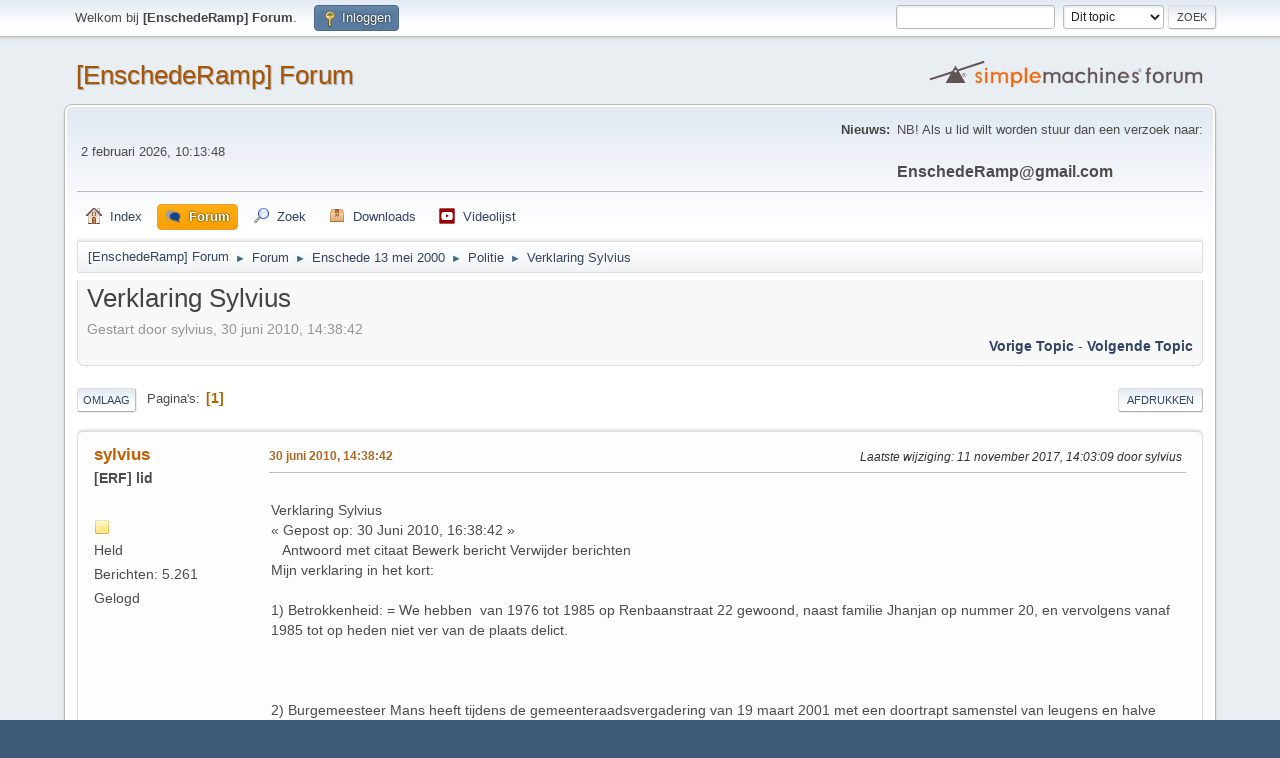

--- FILE ---
content_type: text/html; charset=UTF-8
request_url: https://www.enschederamp.nl/forum/index.php?topic=239.msg9373
body_size: 12778
content:
<!DOCTYPE html>
<html lang="nl-NL">
<head>
	<meta charset="UTF-8">
	<link rel="stylesheet" href="https://www.enschederamp.nl/forum/Themes/default/css/minified_2327aa44f2998de653b6501791ad80b7.css?smf216_1759676643">
	<style>
	img.avatar { max-width: 65px !important; max-height: 65px !important; }
	
	</style>
	<script>
		var smf_theme_url = "https://www.enschederamp.nl/forum/Themes/default";
		var smf_default_theme_url = "https://www.enschederamp.nl/forum/Themes/default";
		var smf_images_url = "https://www.enschederamp.nl/forum/Themes/default/images";
		var smf_smileys_url = "http://www.enschederamp.nl/forum/Smileys";
		var smf_smiley_sets = "";
		var smf_smiley_sets_default = "";
		var smf_avatars_url = "http://www.enschederamp.nl/forum/avatars";
		var smf_scripturl = "https://www.enschederamp.nl/forum/index.php?PHPSESSID=rq30olsf88eer7nah05mgki2n2&amp;";
		var smf_iso_case_folding = false;
		var smf_charset = "UTF-8";
		var smf_session_id = "b79c07aaa27834c2c5d1708a3a911c3c";
		var smf_session_var = "f7ec6252a";
		var smf_member_id = 0;
		var ajax_notification_text = 'Laden...';
		var help_popup_heading_text = 'Hulp nodig? Laat me het uitleggen:';
		var banned_text = 'Sorry gast, je bent verbannen van gebruik van dit forum!';
		var smf_txt_expand = 'Uitklappen';
		var smf_txt_shrink = 'Inklappen';
		var smf_collapseAlt = 'Verberg';
		var smf_expandAlt = 'Toon';
		var smf_quote_expand = false;
		var allow_xhjr_credentials = false;
	</script>
	<script src="https://ajax.googleapis.com/ajax/libs/jquery/3.6.3/jquery.min.js"></script>
	<script src="https://ajax.googleapis.com/ajax/libs/jquery/3.3.1/jquery.min.js"></script>
	<script src="https://www.enschederamp.nl/forum/Themes/default/scripts/jquery.sceditor.bbcode.min.js?smf216_1759676643"></script>
	<script src="https://www.enschederamp.nl/forum/Themes/default/scripts/minified_21a727a418cef85db5ae58dc55125dc0.js?smf216_1759676643"></script>
	<script src="https://www.enschederamp.nl/forum/Themes/default/scripts/minified_97a9e4e0b8c2a8530dbf3b7b7f9260e7.js?smf216_1759676643" defer></script>
	<script>
		var smf_smileys_url = 'http://www.enschederamp.nl/forum/Smileys/';
		var bbc_quote_from = 'Citaat van';
		var bbc_quote = 'Citeer';
		var bbc_search_on = 'op';
	var smf_you_sure ='Weet je zeker dat je dit wilt doen?';
	</script>
	<title>Verklaring Sylvius</title>
	<meta name="viewport" content="width=device-width, initial-scale=1">
	<meta property="og:site_name" content="[EnschedeRamp] Forum">
	<meta property="og:title" content="Verklaring Sylvius">
	<meta property="og:url" content="https://www.enschederamp.nl/forum/index.php?PHPSESSID=rq30olsf88eer7nah05mgki2n2&amp;topic=239.0">
	<meta property="og:description" content="Verklaring Sylvius">
	<meta name="description" content="Verklaring Sylvius">
	<meta name="theme-color" content="#557EA0">
	<meta name="robots" content="noindex">
	<link rel="canonical" href="https://www.enschederamp.nl/forum/index.php?topic=239.0">
	<link rel="help" href="https://www.enschederamp.nl/forum/index.php?PHPSESSID=rq30olsf88eer7nah05mgki2n2&amp;action=help">
	<link rel="contents" href="https://www.enschederamp.nl/forum/index.php?PHPSESSID=rq30olsf88eer7nah05mgki2n2&amp;">
	<link rel="search" href="https://www.enschederamp.nl/forum/index.php?PHPSESSID=rq30olsf88eer7nah05mgki2n2&amp;action=search">
	<link rel="alternate" type="application/rss+xml" title="[EnschedeRamp] Forum - RSS" href="https://www.enschederamp.nl/forum/index.php?PHPSESSID=rq30olsf88eer7nah05mgki2n2&amp;action=.xml;type=rss2;board=54">
	<link rel="alternate" type="application/atom+xml" title="[EnschedeRamp] Forum - Atoom" href="https://www.enschederamp.nl/forum/index.php?PHPSESSID=rq30olsf88eer7nah05mgki2n2&amp;action=.xml;type=atom;board=54">
	<link rel="index" href="https://www.enschederamp.nl/forum/index.php?PHPSESSID=rq30olsf88eer7nah05mgki2n2&amp;board=54.0"><meta name="viewport" content="width=device-width, initial-scale=1.0"/><link rel="stylesheet" type="text/css" href="https://www.enschederamp.nl/forum/Themes/default/css/tp-colors.css?v301" /><link rel="stylesheet" type="text/css" href="https://www.enschederamp.nl/forum/Themes/default/css/tp-style.css?v301" /><link rel="stylesheet" type="text/css" href="https://www.enschederamp.nl/forum/Themes/default/css/tp-custom.css?v301" />
			<style type="text/css">
				#tpleftbarHeader,
				#tprightbarHeader,
				#tptopbarHeader,
				#tpcenterbarHeader,
				#tpfrontbarHeader,
				#tplowerbarHeader,
				#tpbottombarHeader {
					padding-bottom: 4px;
				}

				#tpleftbarHeader {
					margin-right: 4px;
				}

				#tprightbarHeader {
					margin-left: 4px;
				}

			</style>
        <script type="text/javascript"><!-- // --><![CDATA[
            var tp_images_url = "https://www.enschederamp.nl/forum/Themes/default/images/tinyportal";
            var tp_session_id = "b79c07aaa27834c2c5d1708a3a911c3c";
            var tp_session_var = "f7ec6252a";
            var tp_shout_key_press = false;
            var current_header_smiley = false;var current_header_bbc = false;
        // ]]></script>
        <script type="text/javascript" src="https://www.enschederamp.nl/forum/Themes/default/scripts/tinyportal/TPShout.js?v301"></script><link rel="stylesheet" type="text/css" href="https://www.enschederamp.nl/forum/Themes/default/css/tp-shout.css?v301" />
	  <script type="text/javascript"><!-- // --><![CDATA[
		
		var tpPanels = new Array();
		function togglepanel( targetID )
		{
			var pstate = 0;
			var panel = targetID;
			var img = "toggle_" + targetID;
			var ap = 0;

			if ( document.getElementById && (0 !== panel.length) ) {
				target = document.getElementById( panel );
                if ( target !== null ) {
                    if ( target.style.display == "none" ) {
                        target.style.display = "";
                        pstate = 1;
                        removeFromArray(targetID, tpPanels);
                        document.cookie="tp_panels=" + tpPanels.join(",") + "; expires=Wednesday, 01-Aug-2040 08:00:00 GMT";
                        var image = document.getElementById(img);
                        if(image !== null) {
                            image.src = 'https://www.enschederamp.nl/forum/Themes/default/images/tinyportal/TPupshrink.png';
                        }
                    }
                    else {
                        target.style.display = "none";
                        pstate = 0;
                        tpPanels.push(targetID);
                        document.cookie="tp_panels=" + tpPanels.join(",") + "; expires=Wednesday, 01-Aug-2040 08:00:00 GMT";
                        var image = document.getElementById(img);
                        if(image !== null) {
                            image.src = 'https://www.enschederamp.nl/forum/Themes/default/images/tinyportal/TPupshrink2.png';
                        }
                    }
                }
			}
		}
		function removeFromArray(value, array){
			for(var x=0;x<array.length;x++){
				if(array[x]==value){
					array.splice(x, 1);
				}
			}
			return array;
		}
		function inArray(value, array){
			for(var x=0;x<array.length;x++){
				if(array[x]==value){
					return 1;
				}
			}
			return 0;
		}
	// ]]></script>
</head>
<body id="chrome" class="action_forum board_54">
<div id="footerfix">
	<div id="top_section">
		<div class="inner_wrap">
			<ul class="floatleft" id="top_info">
				<li class="welcome">
					Welkom bij <strong>[EnschedeRamp] Forum</strong>.
				</li>
				<li class="button_login">
					<a href="https://www.enschederamp.nl/forum/index.php?PHPSESSID=rq30olsf88eer7nah05mgki2n2&amp;action=login" class="open" onclick="return reqOverlayDiv(this.href, 'Inloggen', 'login');">
						<span class="main_icons login"></span>
						<span class="textmenu">Inloggen</span>
					</a>
				</li>
			</ul>
			<form id="search_form" class="floatright" action="https://www.enschederamp.nl/forum/index.php?PHPSESSID=rq30olsf88eer7nah05mgki2n2&amp;action=search2" method="post" accept-charset="UTF-8">
				<input type="search" name="search" value="">&nbsp;
				<select name="search_selection">
					<option value="all">Gehele forum </option>
					<option value="topic" selected>Dit topic</option>
					<option value="board">Dit board</option>
				</select>
				<input type="hidden" name="sd_topic" value="239">
				<input type="submit" name="search2" value="Zoek" class="button">
				<input type="hidden" name="advanced" value="0">
			</form>
		</div><!-- .inner_wrap -->
	</div><!-- #top_section -->
	<div id="header">
		<h1 class="forumtitle">
			<a id="top" href="https://www.enschederamp.nl/forum/index.php?PHPSESSID=rq30olsf88eer7nah05mgki2n2&amp;">[EnschedeRamp] Forum</a>
		</h1>
		<img id="smflogo" src="https://www.enschederamp.nl/forum/Themes/default/images/smflogo.svg" alt="Simple Machines Forum" title="Simple Machines Forum">
	</div>
	<div id="wrapper">
		<div id="upper_section">
			<div id="inner_section">
				<div id="inner_wrap" class="hide_720">
					<div class="user">
						<time datetime="2026-02-02T10:13:48Z"> 2 februari 2026, 10:13:48</time>
					</div>
					<div class="news">
						<h2>Nieuws: </h2>
						<p>NB! Als u lid wilt worden stuur dan een verzoek naar:<br /><br /><b><big>EnschedeRamp@gmail.com</big></b></p>
					</div>
				</div>
				<a class="mobile_user_menu">
					<span class="menu_icon"></span>
					<span class="text_menu">Hoofdmenu</span>
				</a>
				<div id="main_menu">
					<div id="mobile_user_menu" class="popup_container">
						<div class="popup_window description">
							<div class="popup_heading">Hoofdmenu
								<a href="javascript:void(0);" class="main_icons hide_popup"></a>
							</div>
							
					<ul class="dropmenu menu_nav">
						<li class="button_home">
							<a href="https://www.enschederamp.nl/forum/index.php?PHPSESSID=rq30olsf88eer7nah05mgki2n2&amp;">
								<span class="main_icons home"></span><span class="textmenu">Index</span>
							</a>
						</li>
						<li class="button_forum">
							<a class="active" href="https://www.enschederamp.nl/forum/index.php?PHPSESSID=rq30olsf88eer7nah05mgki2n2&amp;action=forum">
								<span class="main_icons menu_tpforum"></span><span class="textmenu">Forum</span>
							</a>
						</li>
						<li class="button_search">
							<a href="https://www.enschederamp.nl/forum/index.php?PHPSESSID=rq30olsf88eer7nah05mgki2n2&amp;action=search">
								<span class="main_icons search"></span><span class="textmenu">Zoek</span>
							</a>
						</li>
						<li class="button_tpbutton2">
							<a href="?action=tportal;sa=download;dl" target="">
								<img src="https://www.enschederamp.nl/forum/Themes/default/images/tinyportal/menu_tpdownload.png" alt=""><span class="textmenu">Downloads</span>
							</a>
						</li>
						<li class="button_tpbutton1">
							<a href="?page=videolijst" target="">
								<img src="https://www.enschederamp.nl/forum/Themes/default/images/tinyportal/button-youtube-logo.png" alt=""><span class="textmenu">Videolijst</span>
							</a>
						</li>
					</ul><!-- .menu_nav -->
						</div>
					</div>
				</div>
				<div class="navigate_section">
					<ul>
						<li>
							<a href="https://www.enschederamp.nl/forum/index.php?PHPSESSID=rq30olsf88eer7nah05mgki2n2&amp;"><span>[EnschedeRamp] Forum</span></a>
						</li>
						<li>
							<span class="dividers"> &#9658; </span>
							<a href="https://www.enschederamp.nl/forum/index.php?PHPSESSID=rq30olsf88eer7nah05mgki2n2&amp;action=forum"><span>Forum</span></a>
						</li>
						<li>
							<span class="dividers"> &#9658; </span>
							<a href="https://www.enschederamp.nl/forum/index.php?PHPSESSID=rq30olsf88eer7nah05mgki2n2&amp;action=forum#c7"><span>Enschede 13 mei 2000</span></a>
						</li>
						<li>
							<span class="dividers"> &#9658; </span>
							<a href="https://www.enschederamp.nl/forum/index.php?PHPSESSID=rq30olsf88eer7nah05mgki2n2&amp;board=54.0"><span>Politie</span></a>
						</li>
						<li class="last">
							<span class="dividers"> &#9658; </span>
							<a href="https://www.enschederamp.nl/forum/index.php?PHPSESSID=rq30olsf88eer7nah05mgki2n2&amp;topic=239.0"><span>Verklaring Sylvius</span></a>
						</li>
					</ul>
				</div><!-- .navigate_section -->
			</div><!-- #inner_section -->
		</div><!-- #upper_section -->
		<div id="content_section">
			<div id="main_content_section">
	<div class="nosides">
		<div id="mainContainer">
			<div id="tpcenterContainer">
				<div id="tpcontentHeader">
                </div><!-- #tpcontentHeader -->
		<div id="display_head" class="information">
			<h2 class="display_title">
				<span id="top_subject">Verklaring Sylvius</span>
			</h2>
			<p>Gestart door sylvius, 30 juni 2010, 14:38:42</p>
			<span class="nextlinks floatright"><a href="https://www.enschederamp.nl/forum/index.php?PHPSESSID=rq30olsf88eer7nah05mgki2n2&amp;topic=239.0;prev_next=prev#new">Vorige topic</a> - <a href="https://www.enschederamp.nl/forum/index.php?PHPSESSID=rq30olsf88eer7nah05mgki2n2&amp;topic=239.0;prev_next=next#new">Volgende topic</a></span>
		</div><!-- #display_head -->
		
		<div class="pagesection top">
			
		<div class="buttonlist floatright">
			
				<a class="button button_strip_print" href="https://www.enschederamp.nl/forum/index.php?PHPSESSID=rq30olsf88eer7nah05mgki2n2&amp;action=printpage;topic=239.0"  rel="nofollow">Afdrukken</a>
		</div>
			 
			<div class="pagelinks floatleft">
				<a href="#bot" class="button">Omlaag</a>
				<span class="pages">Pagina's</span><span class="current_page">1</span> 
			</div>
		<div class="mobile_buttons floatright">
			<a class="button mobile_act">Gebruikersacties</a>
			
		</div>
		</div>
		<div id="forumposts">
			<form action="https://www.enschederamp.nl/forum/index.php?PHPSESSID=rq30olsf88eer7nah05mgki2n2&amp;action=quickmod2;topic=239.0" method="post" accept-charset="UTF-8" name="quickModForm" id="quickModForm" onsubmit="return oQuickModify.bInEditMode ? oQuickModify.modifySave('b79c07aaa27834c2c5d1708a3a911c3c', 'f7ec6252a') : false">
				<div class="windowbg" id="msg1604">
					
					<div class="post_wrapper">
						<div class="poster">
							<h4>
								<a href="https://www.enschederamp.nl/forum/index.php?PHPSESSID=rq30olsf88eer7nah05mgki2n2&amp;action=profile;u=71" title="Bekijk het profiel van sylvius">sylvius</a>
							</h4>
							<ul class="user_info">
								<li class="membergroup">[ERF] lid</li>
								<li class="avatar">
									<a href="https://www.enschederamp.nl/forum/index.php?PHPSESSID=rq30olsf88eer7nah05mgki2n2&amp;action=profile;u=71"><img class="avatar" src="http://www.enschederamp.nl/forum/avatars/default.png" alt=""></a>
								</li>
								<li class="icons"><img src="https://www.enschederamp.nl/forum/Themes/default/images/membericons/icon.png" alt="*"></li>
								<li class="postgroup">Held</li>
								<li class="postcount">Berichten: 5.261</li>
								<li class="profile">
									<ol class="profile_icons">
									</ol>
								</li><!-- .profile -->
								<li class="poster_ip">Gelogd</li>
							</ul>
						</div><!-- .poster -->
						<div class="postarea">
							<div class="keyinfo">
								<div id="subject_1604" class="subject_title subject_hidden">
									<a href="https://www.enschederamp.nl/forum/index.php?PHPSESSID=rq30olsf88eer7nah05mgki2n2&amp;msg=1604" rel="nofollow">Verklaring Sylvius</a>
								</div>
								
								<div class="postinfo">
									<span class="messageicon"  style="position: absolute; z-index: -1;">
										<img src="https://www.enschederamp.nl/forum/Themes/default/images/post/xx.png" alt="">
									</span>
									<a href="https://www.enschederamp.nl/forum/index.php?PHPSESSID=rq30olsf88eer7nah05mgki2n2&amp;msg=1604" rel="nofollow" title="Verklaring Sylvius" class="smalltext">30 juni 2010, 14:38:42</a>
									<span class="spacer"></span>
									<span class="smalltext modified floatright mvisible" id="modified_1604"><span class="lastedit">Laatste wijziging</span>: 11 november 2017, 14:03:09 door sylvius
									</span>
								</div>
								<div id="msg_1604_quick_mod"></div>
							</div><!-- .keyinfo -->
							<div class="post">
								<div class="inner" data-msgid="1604" id="msg_1604">
									&nbsp;&nbsp;&nbsp;&nbsp;<br />Verklaring Sylvius<br />« Gepost op: 30 Juni 2010, 16:38:42 »<br />&nbsp;&nbsp;&nbsp;Antwoord met citaat Bewerk bericht Verwijder berichten<br />Mijn verklaring in het kort:<br /> <br />1) Betrokkenheid: = We hebben&nbsp; van 1976 tot 1985 op Renbaanstraat 22 gewoond, naast familie Jhanjan op nummer 20, en vervolgens vanaf 1985 tot op heden niet ver van de plaats delict.<br /> <br /> <br /> <br />2) Burgemeesteer Mans heeft tijdens de gemeenteraadsvergadering van 19 maart 2001 met een doortrapt samenstel van leugens en halve waarheden omtrent het brandweeroptreden zijn politieke hachje gered. <br /> <br />Raadsverslag 19 maart 2001:<br /><a href="http://www.enschede.nl/appls/stuk/stukken/s2069/" class="bbc_link" target="_blank" rel="noopener">http://www.enschede.nl/appls/stuk/stukken/s2069/</a><br />quote (p.47):<br />(...)<br />De behandelend milieu-ambtenaar - want wij hebben ons afgevraagd hoe het kon dat 1.1 er in-eens uit was en die vraag is ook door u gesteld - geeft aan dat de heer Bakker - dus de eigenaar - zelf om die revisie heeft gevraagd. Hij zou toen een vergunning voor klasse 1.1 niet meer nodig hebben en de behandelend milieu-ambtenaar heeft dat ook gemeld in een interview bij de com-missie Oosting. Dat betekent dat bij het opstellen van een aanvalsplan deze inderdaad de vorm zou hebben gekregen zoals deze de week na 13 mei is gemaakt. De inzet zou conform onze eerdere reacties ook op basis van dit aanvalsplan, met daarop aangegeven de opslag van klassen 1.3 en 1.4, gelijk gebleven zijn. Immers, de klassen 1.3 en 1.4 zijn niet massa-explosief. De officier van dienst herinnert zich in die zin op 13 mei ook geen specifieke gegevens anders dan het scenario 'felle brand'.<br /> <br /> Hiermee gaf hij impliciet de schuld van de dood van de vier brandweermensen (èn van de ramp, dus ook van de dood van de vijf van onze buren) aan Rudi Bakker.<br />De brandweer en Mans hadden moeten weten (en wisten) dat evenementenvuurwerk van de klasse 1.4 zich bij brand gedraagt als vuurwerk van de klasse 1.3 en een andere blusinzet vereist<br />Rapport inspectie brandweer -- <a href="http://www.nbdc.nl/cms/show/id=599252" class="bbc_link" target="_blank" rel="noopener">http://www.nbdc.nl/cms/show/id=599252</a> <br />3 - Onderzoek brandweeroptreden<br /><br /> <br /> <br /> <br /> <br /> <br />3) Aanvalsplan / gevaarsborden<br />Volgens de brandweerleiding en Mans en Oosting beschikte de brandweer niet over een aanvalsplan. (Dat er wel geweest schijnt te zijn en zelfs als handzame beveldvoerderskaart aanwezig in alle brandweerauto&#039;s))<br />Bij het ontbreken van een aanvalsplan had de brandweer af moeten gaan op de aanwezige gevaarsborden, op de punt staande vierkante borden, oranje van kleur met zwarte bom. Borden die zeggen: Bij brand niet blussen en de buurt ontruimen tot op 1000 meter in de omtrek, veilige opstelplaats kiezen, etc.<br /> <br />Op foto&#039;s gemaakt door Reinier van Willigen is te zien dat dergelijke borden inderdaad aanwezig waren, zoals ook voorgeschreven in de vergunningen van 1997 en 1999.<br />Tolteam beschikte over die foto&#039;s, wist van de betekenis van de borden (Kamperman en Reinshagen) maar lieten desalniettemin rustig André de Vries tot vijftien jaar cel veroordelen, zonder er iets van te zeggen.<br />Vraag aan Reinshagen: &quot;Waarom niet?&quot;. &quot;Dan moet je bij justitie wezen&quot;, was het antwoord.<br />Daarover heb ik vervolgens&nbsp; gecorrespondeerd met persofficier Patricia van der Valk. Zij beriep zich, in alle onschuld, op &quot;deskundigen&quot; --&nbsp; Antwoord, ja, nee, dat betekenden die borden niet -- ze dienden enkel om de brandweer ontzag in te boezemen, of zoiets (ik heb haar brieven nog wel).<br /> <br />Ondertussen had de gemeenteraad schriftelijk vragen hierover gesteld aan minister Remkes. Antwoord Remkes, volkomen doortrapt:<br /><a href="http://www.13mei2000.nl/remkes_vragen_blusinzet_vuurwerkramp.pdf" class="bbc_link" target="_blank" rel="noopener">http://www.13mei2000.nl/remkes_vragen_blusinzet_vuurwerkramp.pdf</a><br />quotë:<br />(...) Deze sticker bevat tevens de tekst &#039;1.4&#039;.<br />en vervolgens:<br />(...)Voor vuurwerk van de klasse 1.4 geldt voor het optreden van de brandweer (zie Rapport Inspectie, deel 5, blz..49):<br />--Handelen als bij een normale brand<br /> <br /> <br />Antwoord gemeenteraad, 19 april 2005:<br />quote<br />Wat ons betreft is met uw brief de vraag naar de blusinzet op 13 mei 2000 definitief beantwoord.<br />(Dit is dus wel een dieptepunt in de tien jaar vuurwerkrampgeschiedenis ...)<br /> <br /> <br />4) Vergunningverlening i.v.m. project Groot-Roombeek.<br />Groot-Roombeek was bedoeld voor mensen met hogere inkomens. die &quot;noodgedwongen&quot;in omliggende gemeenten woonden.<br />In &quot;Binnenwerk&quot; van de AVBB van 12 september 2000 staat er mooi stuk over. Stuk geschreven in maart 2000, dus vóór de ramp. Project zat toen in het slop, sloeg niet aan, o.a., zoals geconstateerd wiordt, vanwege de omringende &quot;arbeiderswijken met ëen zekere neiging tot verpaupering&quot;.<br />De vergunningen van zowel 1997 als 1999 werden verleend met het oog op project Groot-Roombeek. Het vuurwerkbedrijf zou op termijn moeten verdwijnen. Investeringen in onroerend goed zou de gmeente bij overname zelf hebben moeten betalen. Zeker bij de verlening van de de vergunning van 1999 was men zich terdege bewust dat dit onverantwoord was. Maar toch werd ze&nbsp; verleend met de gedachte dat het maar voor een peirode van tweeëneenhalf jaar was. De kans dat er net in die tijd iets mis zou gaan was &quot;te verwaarlozen klein&quot; (mij gezegd door Jan Willem Strebus, toenmalig milieuambtenaar, wiens handtekening onder de vergunningen staat).<br /> <br /> <br /> <br />5) Onderhandelingen Smallenbroek/gemeente over verkoop/aankoop van het terrein van SEF waren vastgelopen. Smallenbroek wilde 300.000 gulden meer dan de gemeente wilde betalen. Gemeente wilde wel gevraagde bedrag betalen, mits het terrein vrij zou zijn van huur.<br />Gemeenteambtenaar Boudewijn Rip zou zich hebben laten ontvallen: &quot;een klein brandje zou hier uitkomst kunnen bieden&quot;.<br /> <br /> <br />6) Bamshoeveterrein, waarop Groot-Roombeek.(oa.) gestalte moest gaan krijgen, was in het bezit van de Reggeborgh. Op 30 april 2000 was het Bamshoevecomplex gekocht door de gemeente Enschede,&quot;met üitgestelde levering&quot;, voor een bedrag van 7,6 miljoen gulden. Op 13 mei 2000 was er nog niets geleverd en was de Reggeborgh dus nog formeel eigenaar. Vreemd (verdacht) is het feit dat in het Tubantia-boek &quot;Roombeek, de verdwenen wijk&quot; sprake is van een verkoop-bedrag van 14 miljoen gulden. Volgens schrijver Frans de Lugt kwam dit uit betrouwbare bron (van een hoge gemeenteambtenaar). (is de rest door de verzekering betaald? - zoals de gemeente ook het onroerend goed van de rampwijk heeft verworven: marktprijs van 13 mei 2000 minus de verzekeringspenningen). <br /> <br /> <br />7) Jack Huygens heeft opnames gemaakt vanaf het dak van het balengenbouw. Het gerucht gaat dat hij het eerste stuk van zijn opnames (+ &quot;mondje dicht&quot;) verkocht zou hebben aan burgemeester Mans voor 30.000 gulden<br />Daarover heb ik hem een keer rechtstreeks gevraagd (in 2008).<br />Jack Huygens ontkende dat. Dat was niet zo. Wel was waar dat hij geld had gekregen van Mans, 8000 gulden. Dat was omdat hij door het gebeuren dusdanig was getraumatiseerd dat hij niet meer kon werken.<br /> <br />Op website van Christian Freeling <a href="http://www.13mei2000.nl/evenoverdieramp/index.html" class="bbc_link" target="_blank" rel="noopener">http://www.13mei2000.nl/evenoverdieramp/index.html</a><br />staat wel een beeldje:<br /><a href="http://www.13mei2000.nl/evenoverdieramp/StartJack.html" class="bbc_link" target="_blank" rel="noopener">http://www.13mei2000.nl/evenoverdieramp/StartJack.html</a><br /> <br />&nbsp; Start Jack Huygens vanaf Bamshoeve<br /><br /><br /><br />Het eerste stuk van deze film stond niet op de mpeg die op het web circuleerde, maar ik vond een frame, compleet met overbodig pijltje. De linker brandweerman verkent op dit moment de voorzijde van E2 en geeft niet aan dat extra inzet nodig zou zijn.<br />Even later loopt hij naar achteren (langs de driehoek) en verdwijnt achter de boom. Achter hem springt vervolgens een hoeveelheid gruis omhoog - de eerste nog onhoorbare explosies die gepaard gaan met een fel lichtpuntje boven in de sluiting van de deur.<br />Linksonder zijn twee mensen van de 644 bezig de zaak weer in te rollen.<br /> <br /> <br /><br /> <br /> <br />Cool Zwarte rook<br />Bij die gelegenheid vertelde Jack Huygens nog meer. Voor hij met de opnames was begonnen had hij over het hele dak van het balengebouw gelopen. Vanuit andere gezichtshoek dan van waaruit hij filmde kon hij in de driehoek kijken (driehoek tussen containers E2 en E16 en terrein van Thole ) en daarin had hij een aanhanger zien staan waarvan een rubberband in brand stond en waar zwarte rook vanaf kwam.<br /> <br />Dat is raar -- Want volgens mij kan dat helemaal niet dat je vanaf het dak van het balengebouw in de driehoek kon kijken. (Misschien verichtte de LKPD daarom onlangs (in 2009) metingen vanaf het dak van het balengebouw, o.l.v. Bas van den Heuvel, waar ik toevallig getuige van was...)<br /> <br />Zwarte rook is te zien op ëen van de foto&#039;s van Guivret Larry Bruins, die hij maakte vanaf het terrien van Thole, afgedrukt achterin het rapport van de brandweerinspectie:<br /> <a href="http://www.nbdc.nl/cms/show/id=599252" class="bbc_link" target="_blank" rel="noopener">http://www.nbdc.nl/cms/show/id=599252</a> <br />3 - Onderzoek brandweeroptreden<br /><br /> <br /><br />Foto 5 (Guivret Laery Bruins, 2360)<br />Ongeveer 15.30 uur. Op het terrein van Thole wordt een lage druk straal opgebouwd.<br /> <br />De rook komt ogenschijnlijk van achter het terrein van SEF vandaan (van plek waar schuurtje van Thole stond).<br />Zichtlijnen vanaf standpunt fotograaf: op linkerlijn zit witte rook, op rechterlijn de zwarte rook:<br /><br /> <br /> <br />Dit is door Bas van den Heuvel &quot;in onderzoek&quot; geweest<br />en hij kwam tot de conclusie dat de zwarte rook afkomstig was van de rubber band van aanhanger die tegen de E2 aangedrukt zou hebben gestaan...<br /> <br />Mijn vraag is: hoe kwamen ze erbij?&nbsp; Heeft Jack het van Bas, of heeft Bas het van Jack? Of ligt het nog anders?<br />In elk geval is het wel de officiele lezing van Oosting dat de escalatie van de brand is toe te schrijven aan een niet opgemerkte brand in de driehoek...<br /> <br /> <br />9) In uitzending van Sylvana van 8 mei 2010 <a href="http://sylvana.nps.nl/gasten/vuurwerkramp-de-man-achter-de-nieuwe-feiten/" class="bbc_link" target="_blank" rel="noopener">http://sylvana.nps.nl/gasten/vuurwerkramp-de-man-achter-de-nieuwe-feiten/</a><br />beweert Jack Huygens iets heel anders:<br />Er was geen zwarte rook te zien geweest<br /> <br />10) Een zekere Van&nbsp; der Spek, brandweervoorlichter, heeft eens verklaard dat de branweer wel goed had verkend (i.v.m. het verwijt dat de brandweer het brandje in de driehoek over het hoofd had gezien - en aldus schuld had aan de ramp) , en dat dat te zien was op beelden waarover de brandweer beschikte . Wat voor een beelden?<br /> <br /> <br />11) Poort tussen terrein van de Bamshoeve en terrein van Agterbos stond open op moment dat Jack Huygens en Gerrit Poort aankwamen. Zij dachten via die poort mooi achter bij de brand te komen. Maar de poort werd op dat moment dicht gedaan, door oa. Hans Nijland, de beheerder van het Bamshoeveterrein. Hans Nijland wilde ze daar niet hebben, maar ze mochten&nbsp; wel op het dak van het balengebouw. Hans Nijland is door het Tolteam gevraagd naar die poort en hij heeft daar toen een valse verklaring over afgelegd. De poort gaf nl, oorspronkelijk wel toegang tot de brandgang die langs het terrein van de Bamshoeve liep. Maar het&nbsp; eerste stuk van die gang was door Agterbos bij zijn terrein aangetrokken. (wat te zien is op luchtfoto van april 2000-<br /> <br />...<br />12) Andere invalshoek: Volgens familie Hermelink uit de Tollensstraat handelde Roy de Paauw ook in vuurwerk, en was hij een keer samen met Rudi Bakker naar China geweest. (Dit ook i.v.m. bezoek van Hardy Werner aan de Tollensstraat. Hardy Werner zou een afspraak gehad hebben met Roy de Paauw - volgens getuigen).<br /> <br /> <br />13) Vraag: Waarom is er over de drie vermisten gelogen, dat ze gefragmenteerd zouden zijn? En over de vijf van de Renbaanstraat, dat zij door de drukgolf van de laatste explosie om het leven zouden zijn gekomen?&nbsp; (dit ook i.v.m. verhaal van agent Jaap Knotter, zoals dat voor in het boek van Maarten Bollen staat -- hij had iemand waarvan hij zich later realiseerde dat hij al dood was in een huis in de Nieuwluststraat gelegd.)<br /> <br /><br /><br /><br /><br /> <blockquote class="bbc_standard_quote"><cite>Citeer</cite><br /> <span style="font-size: 10pt;" class="bbc_size">8) Zwarte rook <br />Bij die gelegenheid vertelde Jack Huygens nog meer. Voor hij met de opnames was begonnen had hij over het hele dak van het balengebouw gelopen. Vanuit andere gezichtshoek dan van waaruit hij filmde kon hij in de driehoek kijken (driehoek tussen containers E2 en E16 en terrein van Thole ) en daarin had hij een aanhanger zien staan waarvan een rubberband in brand stond en waar zwarte rook vanaf kwam.<br /> <br />Dat is raar -- Want volgens mij kan dat helemaal niet dat je vanaf het dak van het balengebouw in de driehoek kon kijken. (Misschien verichtte de LKPD daarom onlangs (in 2009) metingen vanaf het dak van het balengebouw, o.l.v. Bas van den Heuvel, waar ik toevallig getuige van was...)<br /> <br />Zwarte rook is te zien op ëen van de foto&#039;s van Guivret Larry Bruins, die hij maakte vanaf het terrien van Thole, afgedrukt achterin het rapport van de brandweerinspectie:<br /> <a href="http://www.nbdc.nl/cms/show/id=599252" class="bbc_link" target="_blank" rel="noopener">http://www.nbdc.nl/cms/show/id=599252</a>&nbsp; <br />3 - Onderzoek brandweeroptreden <br /><br /> <br /><img src="http://i138.photobucket.com/albums/q262/suivlys/GuivretLaeryBruins.jpg" alt="" class="bbc_img" loading="lazy"><br />Foto 5 (Guivret Laery Bruins, 2360)<br />Ongeveer 15.30 uur. Op het terrein van Thole wordt een lage druk straal opgebouwd.<br /> <br />De rook komt ogenschijnlijk van achter het terrein van SEF vandaan (van plek waar schuurtje van Thole stond).<br />Zichtlijnen vanaf standpunt fotograaf: op linkerlijn zit witte rook, op rechterlijn de zwarte rook:<br /><img src="http://i138.photobucket.com/albums/q262/suivlys/zwarterookzichtlijnenfotograaf.jpg" alt="" class="bbc_img" loading="lazy"><br /> <br /> <br />Dit is door Bas van den Heuvel &quot;in onderzoek&quot; geweest <br />en hij kwam tot de conclusie dat de zwarte rook afkomstig was van de rubber band van aanhanger die tegen de E2 aangedrukt zou hebben gestaan...<br /> <br />Mijn vraag is: hoe kwamen ze erbij?&nbsp; Heeft Jack het van Bas, of heeft Bas het van Jack? Of ligt het nog anders? <br />In elk geval is het wel de officiele lezing van Oosting dat de escalatie van de brand is toe te schrijven aan een niet opgemerkte brand in de driehoek...</span><br /> <br /> </blockquote><br /><br />Er is een nieuwe foto opgedoken, of tenminste eentje die ik nooit gezien heb. <br /><br />Hierop goed te zien:<br /><br />komt van terrein van Thole, van stukje achter SEF-terrein, langs de oude spoorlijn.<br /><br />niet van rubberen band, ook niet van dakleer van de bunkers van SEF<br /><br /><a href="http://s138.photobucket.com/user/suivlys/media/bloedroet%20en%20mannen_4.jpg.html" class="bbc_link" target="_blank" rel="noopener"><img src="http://i138.photobucket.com/albums/q262/suivlys/bloedroet%20en%20mannen_4.jpg" alt="" class="bbc_img" loading="lazy"></a>
								</div>
							</div><!-- .post -->
							<div class="under_message">
							</div><!-- .under_message -->
						</div><!-- .postarea -->
						<div class="moderatorbar">
						</div><!-- .moderatorbar -->
					</div><!-- .post_wrapper -->
				</div><!-- $message[css_class] -->
				<hr class="post_separator">
				<div class="windowbg" id="msg1606">
					
					
					<div class="post_wrapper">
						<div class="poster">
							<h4>
								<a href="https://www.enschederamp.nl/forum/index.php?PHPSESSID=rq30olsf88eer7nah05mgki2n2&amp;action=profile;u=73" title="Bekijk het profiel van dianap">dianap</a>
							</h4>
							<ul class="user_info">
								<li class="membergroup">[ERF] lid</li>
								<li class="avatar">
									<a href="https://www.enschederamp.nl/forum/index.php?PHPSESSID=rq30olsf88eer7nah05mgki2n2&amp;action=profile;u=73"><img class="avatar" src="http://www.enschederamp.nl/forum/avatars/default.png" alt=""></a>
								</li>
								<li class="icons"><img src="https://www.enschederamp.nl/forum/Themes/default/images/membericons/icon.png" alt="*"></li>
								<li class="postgroup">Nieuweling</li>
								<li class="postcount">Berichten: 47</li>
								<li class="profile">
									<ol class="profile_icons">
									</ol>
								</li><!-- .profile -->
								<li class="poster_ip">Gelogd</li>
							</ul>
						</div><!-- .poster -->
						<div class="postarea">
							<div class="keyinfo">
								<div id="subject_1606" class="subject_title subject_hidden">
									<a href="https://www.enschederamp.nl/forum/index.php?PHPSESSID=rq30olsf88eer7nah05mgki2n2&amp;msg=1606" rel="nofollow">Re: Verklaring Sylvius</a>
								</div>
								<span class="page_number floatright">#1</span>
								<div class="postinfo">
									<span class="messageicon"  style="position: absolute; z-index: -1;">
										<img src="https://www.enschederamp.nl/forum/Themes/default/images/post/xx.png" alt="">
									</span>
									<a href="https://www.enschederamp.nl/forum/index.php?PHPSESSID=rq30olsf88eer7nah05mgki2n2&amp;msg=1606" rel="nofollow" title="Reactie #1 - Re: Verklaring Sylvius" class="smalltext">30 juni 2010, 23:00:10</a>
									<span class="spacer"></span>
									<span class="smalltext modified floatright" id="modified_1606">
									</span>
								</div>
								<div id="msg_1606_quick_mod"></div>
							</div><!-- .keyinfo -->
							<div class="post">
								<div class="inner" data-msgid="1606" id="msg_1606">
									<blockquote class="bbc_standard_quote"><cite><a href="https://www.enschederamp.nl/forum/index.php?PHPSESSID=rq30olsf88eer7nah05mgki2n2&amp;topic=239.msg1604#msg1604">Citaat van: sylvius op 30 juni 2010, 14:38:42</a></cite><br /><br />13) Vraag: Waarom is er over de drie vermisten gelogen, dat ze gefragmenteerd zouden zijn? En over de vijf van de Renbaanstraat, dat zij door de drukgolf van de laatste explosie om het leven zouden zijn gekomen?&nbsp; (dit ook i.v.m. verhaal van agent Jaap Knotter, zoals dat voor in het boek van Maarten Bollen staat -- hij had iemand waarvan hij zich later realiseerde dat hij al dood was in een huis in de Nieuwluststrat gelegd.)<br /><br /></blockquote>Had Knotter eigenlijk wel dienst? Zo niet, mag hij dan wel in uniform opereren (zoals op fotoos te zien is)?
								</div>
							</div><!-- .post -->
							<div class="under_message">
							</div><!-- .under_message -->
						</div><!-- .postarea -->
						<div class="moderatorbar">
						</div><!-- .moderatorbar -->
					</div><!-- .post_wrapper -->
				</div><!-- $message[css_class] -->
				<hr class="post_separator">
				<div class="windowbg" id="msg6613">
					
					
					<div class="post_wrapper">
						<div class="poster">
							<h4>
								<a href="https://www.enschederamp.nl/forum/index.php?PHPSESSID=rq30olsf88eer7nah05mgki2n2&amp;action=profile;u=71" title="Bekijk het profiel van sylvius">sylvius</a>
							</h4>
							<ul class="user_info">
								<li class="membergroup">[ERF] lid</li>
								<li class="avatar">
									<a href="https://www.enschederamp.nl/forum/index.php?PHPSESSID=rq30olsf88eer7nah05mgki2n2&amp;action=profile;u=71"><img class="avatar" src="http://www.enschederamp.nl/forum/avatars/default.png" alt=""></a>
								</li>
								<li class="icons"><img src="https://www.enschederamp.nl/forum/Themes/default/images/membericons/icon.png" alt="*"></li>
								<li class="postgroup">Held</li>
								<li class="postcount">Berichten: 5.261</li>
								<li class="profile">
									<ol class="profile_icons">
									</ol>
								</li><!-- .profile -->
								<li class="poster_ip">Gelogd</li>
							</ul>
						</div><!-- .poster -->
						<div class="postarea">
							<div class="keyinfo">
								<div id="subject_6613" class="subject_title subject_hidden">
									<a href="https://www.enschederamp.nl/forum/index.php?PHPSESSID=rq30olsf88eer7nah05mgki2n2&amp;msg=6613" rel="nofollow">Re: Verklaring Sylvius</a>
								</div>
								<span class="page_number floatright">#2</span>
								<div class="postinfo">
									<span class="messageicon"  style="position: absolute; z-index: -1;">
										<img src="https://www.enschederamp.nl/forum/Themes/default/images/post/xx.png" alt="">
									</span>
									<a href="https://www.enschederamp.nl/forum/index.php?PHPSESSID=rq30olsf88eer7nah05mgki2n2&amp;msg=6613" rel="nofollow" title="Reactie #2 - Re: Verklaring Sylvius" class="smalltext">15 december 2015, 11:04:23</a>
									<span class="spacer"></span>
									<span class="smalltext modified floatright mvisible" id="modified_6613"><span class="lastedit">Laatste wijziging</span>: 15 december 2015, 11:06:28 door sylvius
									</span>
								</div>
								<div id="msg_6613_quick_mod"></div>
							</div><!-- .keyinfo -->
							<div class="post">
								<div class="inner" data-msgid="6613" id="msg_6613">
									Nieuwe foto, tenminste had ik nog nooit gezien:<br /><br /><a href="http://s138.photobucket.com/user/suivlys/media/bloedroet%20en%20mannen_4.jpg.html" class="bbc_link" target="_blank" rel="noopener"><img src="http://i138.photobucket.com/albums/q262/suivlys/bloedroet%20en%20mannen_4.jpg" alt="" class="bbc_img" loading="lazy"></a><br /><br />Zwarte rook duidelijk niet afkomstig van rubber band noch van het dakleer van de bunkers van SEF.<br /><br /><br /><br /><br /><br /><br />(Met editen was het beetje misgegaan&nbsp;&nbsp; :&#039;(&nbsp; )<br /><br /> &nbsp;&nbsp;&nbsp;
								</div>
							</div><!-- .post -->
							<div class="under_message">
							</div><!-- .under_message -->
						</div><!-- .postarea -->
						<div class="moderatorbar">
						</div><!-- .moderatorbar -->
					</div><!-- .post_wrapper -->
				</div><!-- $message[css_class] -->
				<hr class="post_separator">
				<div class="windowbg" id="msg7172">
					
					
					<div class="post_wrapper">
						<div class="poster">
							<h4>
								<a href="https://www.enschederamp.nl/forum/index.php?PHPSESSID=rq30olsf88eer7nah05mgki2n2&amp;action=profile;u=71" title="Bekijk het profiel van sylvius">sylvius</a>
							</h4>
							<ul class="user_info">
								<li class="membergroup">[ERF] lid</li>
								<li class="avatar">
									<a href="https://www.enschederamp.nl/forum/index.php?PHPSESSID=rq30olsf88eer7nah05mgki2n2&amp;action=profile;u=71"><img class="avatar" src="http://www.enschederamp.nl/forum/avatars/default.png" alt=""></a>
								</li>
								<li class="icons"><img src="https://www.enschederamp.nl/forum/Themes/default/images/membericons/icon.png" alt="*"></li>
								<li class="postgroup">Held</li>
								<li class="postcount">Berichten: 5.261</li>
								<li class="profile">
									<ol class="profile_icons">
									</ol>
								</li><!-- .profile -->
								<li class="poster_ip">Gelogd</li>
							</ul>
						</div><!-- .poster -->
						<div class="postarea">
							<div class="keyinfo">
								<div id="subject_7172" class="subject_title subject_hidden">
									<a href="https://www.enschederamp.nl/forum/index.php?PHPSESSID=rq30olsf88eer7nah05mgki2n2&amp;msg=7172" rel="nofollow">Re: Verklaring Sylvius</a>
								</div>
								<span class="page_number floatright">#3</span>
								<div class="postinfo">
									<span class="messageicon"  style="position: absolute; z-index: -1;">
										<img src="https://www.enschederamp.nl/forum/Themes/default/images/post/xx.png" alt="">
									</span>
									<a href="https://www.enschederamp.nl/forum/index.php?PHPSESSID=rq30olsf88eer7nah05mgki2n2&amp;msg=7172" rel="nofollow" title="Reactie #3 - Re: Verklaring Sylvius" class="smalltext">10 november 2017, 11:13:30</a>
									<span class="spacer"></span>
									<span class="smalltext modified floatright" id="modified_7172">
									</span>
								</div>
								<div id="msg_7172_quick_mod"></div>
							</div><!-- .keyinfo -->
							<div class="post">
								<div class="inner" data-msgid="7172" id="msg_7172">
									<a href="http://s138.photobucket.com/user/suivlys/media/bloedroet%20en%20mannen.jpg.html" class="bbc_link" target="_blank" rel="noopener"><img src="http://i138.photobucket.com/albums/q262/suivlys/bloedroet%20en%20mannen.jpg" alt="" class="bbc_img" loading="lazy"></a>
								</div>
							</div><!-- .post -->
							<div class="under_message">
							</div><!-- .under_message -->
						</div><!-- .postarea -->
						<div class="moderatorbar">
						</div><!-- .moderatorbar -->
					</div><!-- .post_wrapper -->
				</div><!-- $message[css_class] -->
				<hr class="post_separator">
				<div class="windowbg" id="msg7173">
					
					
					<div class="post_wrapper">
						<div class="poster">
							<h4>
								<a href="https://www.enschederamp.nl/forum/index.php?PHPSESSID=rq30olsf88eer7nah05mgki2n2&amp;action=profile;u=71" title="Bekijk het profiel van sylvius">sylvius</a>
							</h4>
							<ul class="user_info">
								<li class="membergroup">[ERF] lid</li>
								<li class="avatar">
									<a href="https://www.enschederamp.nl/forum/index.php?PHPSESSID=rq30olsf88eer7nah05mgki2n2&amp;action=profile;u=71"><img class="avatar" src="http://www.enschederamp.nl/forum/avatars/default.png" alt=""></a>
								</li>
								<li class="icons"><img src="https://www.enschederamp.nl/forum/Themes/default/images/membericons/icon.png" alt="*"></li>
								<li class="postgroup">Held</li>
								<li class="postcount">Berichten: 5.261</li>
								<li class="profile">
									<ol class="profile_icons">
									</ol>
								</li><!-- .profile -->
								<li class="poster_ip">Gelogd</li>
							</ul>
						</div><!-- .poster -->
						<div class="postarea">
							<div class="keyinfo">
								<div id="subject_7173" class="subject_title subject_hidden">
									<a href="https://www.enschederamp.nl/forum/index.php?PHPSESSID=rq30olsf88eer7nah05mgki2n2&amp;msg=7173" rel="nofollow">Re: Verklaring Sylvius</a>
								</div>
								<span class="page_number floatright">#4</span>
								<div class="postinfo">
									<span class="messageicon"  style="position: absolute; z-index: -1;">
										<img src="https://www.enschederamp.nl/forum/Themes/default/images/post/xx.png" alt="">
									</span>
									<a href="https://www.enschederamp.nl/forum/index.php?PHPSESSID=rq30olsf88eer7nah05mgki2n2&amp;msg=7173" rel="nofollow" title="Reactie #4 - Re: Verklaring Sylvius" class="smalltext">11 november 2017, 06:30:32</a>
									<span class="spacer"></span>
									<span class="smalltext modified floatright" id="modified_7173">
									</span>
								</div>
								<div id="msg_7173_quick_mod"></div>
							</div><!-- .keyinfo -->
							<div class="post">
								<div class="inner" data-msgid="7173" id="msg_7173">
									via Twitter<br /><br /><a href="https://twitter.com/Minkmaat/status/929234281767100416" class="bbc_link" target="_blank" rel="noopener">https://twitter.com/Minkmaat/status/929234281767100416</a><br /><br /><img src="https://pbs.twimg.com/media/DOVNgA8WkAUGnm8.jpg" alt="" class="bbc_img" loading="lazy"><br /><br />zien wat er nu gebeurt&nbsp; :-\
								</div>
							</div><!-- .post -->
							<div class="under_message">
							</div><!-- .under_message -->
						</div><!-- .postarea -->
						<div class="moderatorbar">
						</div><!-- .moderatorbar -->
					</div><!-- .post_wrapper -->
				</div><!-- $message[css_class] -->
				<hr class="post_separator">
				<div class="windowbg" id="msg7181">
					
					<a id="new"></a>
					<div class="post_wrapper">
						<div class="poster">
							<h4>
								<a href="https://www.enschederamp.nl/forum/index.php?PHPSESSID=rq30olsf88eer7nah05mgki2n2&amp;action=profile;u=71" title="Bekijk het profiel van sylvius">sylvius</a>
							</h4>
							<ul class="user_info">
								<li class="membergroup">[ERF] lid</li>
								<li class="avatar">
									<a href="https://www.enschederamp.nl/forum/index.php?PHPSESSID=rq30olsf88eer7nah05mgki2n2&amp;action=profile;u=71"><img class="avatar" src="http://www.enschederamp.nl/forum/avatars/default.png" alt=""></a>
								</li>
								<li class="icons"><img src="https://www.enschederamp.nl/forum/Themes/default/images/membericons/icon.png" alt="*"></li>
								<li class="postgroup">Held</li>
								<li class="postcount">Berichten: 5.261</li>
								<li class="profile">
									<ol class="profile_icons">
									</ol>
								</li><!-- .profile -->
								<li class="poster_ip">Gelogd</li>
							</ul>
						</div><!-- .poster -->
						<div class="postarea">
							<div class="keyinfo">
								<div id="subject_7181" class="subject_title subject_hidden">
									<a href="https://www.enschederamp.nl/forum/index.php?PHPSESSID=rq30olsf88eer7nah05mgki2n2&amp;msg=7181" rel="nofollow">Re: Verklaring Sylvius</a>
								</div>
								<span class="page_number floatright">#5</span>
								<div class="postinfo">
									<span class="messageicon"  style="position: absolute; z-index: -1;">
										<img src="https://www.enschederamp.nl/forum/Themes/default/images/post/xx.png" alt="">
									</span>
									<a href="https://www.enschederamp.nl/forum/index.php?PHPSESSID=rq30olsf88eer7nah05mgki2n2&amp;msg=7181" rel="nofollow" title="Reactie #5 - Re: Verklaring Sylvius" class="smalltext">11 november 2017, 15:12:58</a>
									<span class="spacer"></span>
									<span class="smalltext modified floatright mvisible" id="modified_7181"><span class="lastedit">Laatste wijziging</span>: 11 november 2017, 15:14:42 door sylvius
									</span>
								</div>
								<div id="msg_7181_quick_mod"></div>
							</div><!-- .keyinfo -->
							<div class="post">
								<div class="inner" data-msgid="7181" id="msg_7181">
									Deze foto er ook nog maar even bijzetten:<br /><br />Van photobucket via twitter:<br /><br /><a href="https://twitter.com/Minkmaat/status/929361830056775681" class="bbc_link" target="_blank" rel="noopener">https://twitter.com/Minkmaat/status/929361830056775681</a><br /><br /><img src="https://pbs.twimg.com/media/DOW_1fgW0AEpp4w.jpg" alt="" class="bbc_img" loading="lazy"><br /><br />Is wel een cruciaal beeldje!<br /><br />Want bewijst dat de escalatie niet kwam van een niet opgemerkt brandje in de driehoek<br /><br /><a href="http://www.enschederamp.nl/forum/index.php?topic=666.0" class="bbc_link" target="_blank" rel="noopener">http://www.enschederamp.nl/forum/index.php?topic=666.0</a>
								</div>
							</div><!-- .post -->
							<div class="under_message">
							</div><!-- .under_message -->
						</div><!-- .postarea -->
						<div class="moderatorbar">
						</div><!-- .moderatorbar -->
					</div><!-- .post_wrapper -->
				</div><!-- $message[css_class] -->
				<hr class="post_separator">
			</form>
		</div><!-- #forumposts -->
		<div class="pagesection">
			
		<div class="buttonlist floatright">
			
				<a class="button button_strip_print" href="https://www.enschederamp.nl/forum/index.php?PHPSESSID=rq30olsf88eer7nah05mgki2n2&amp;action=printpage;topic=239.0"  rel="nofollow">Afdrukken</a>
		</div>
			 
			<div class="pagelinks floatleft">
				<a href="#main_content_section" class="button" id="bot">Omhoog</a>
				<span class="pages">Pagina's</span><span class="current_page">1</span> 
			</div>
		<div class="mobile_buttons floatright">
			<a class="button mobile_act">Gebruikersacties</a>
			
		</div>
		</div>
				<div class="navigate_section">
					<ul>
						<li>
							<a href="https://www.enschederamp.nl/forum/index.php?PHPSESSID=rq30olsf88eer7nah05mgki2n2&amp;"><span>[EnschedeRamp] Forum</span></a>
						</li>
						<li>
							<span class="dividers"> &#9658; </span>
							<a href="https://www.enschederamp.nl/forum/index.php?PHPSESSID=rq30olsf88eer7nah05mgki2n2&amp;action=forum"><span>Forum</span></a>
						</li>
						<li>
							<span class="dividers"> &#9658; </span>
							<a href="https://www.enschederamp.nl/forum/index.php?PHPSESSID=rq30olsf88eer7nah05mgki2n2&amp;action=forum#c7"><span>Enschede 13 mei 2000</span></a>
						</li>
						<li>
							<span class="dividers"> &#9658; </span>
							<a href="https://www.enschederamp.nl/forum/index.php?PHPSESSID=rq30olsf88eer7nah05mgki2n2&amp;board=54.0"><span>Politie</span></a>
						</li>
						<li class="last">
							<span class="dividers"> &#9658; </span>
							<a href="https://www.enschederamp.nl/forum/index.php?PHPSESSID=rq30olsf88eer7nah05mgki2n2&amp;topic=239.0"><span>Verklaring Sylvius</span></a>
						</li>
					</ul>
				</div><!-- .navigate_section -->
		<div id="moderationbuttons">
			
		</div>
		<div id="display_jump_to"></div>
		<div id="mobile_action" class="popup_container">
			<div class="popup_window description">
				<div class="popup_heading">
					Gebruikersacties
					<a href="javascript:void(0);" class="main_icons hide_popup"></a>
				</div>
				
		<div class="buttonlist">
			
				<a class="button button_strip_print" href="https://www.enschederamp.nl/forum/index.php?PHPSESSID=rq30olsf88eer7nah05mgki2n2&amp;action=printpage;topic=239.0"  rel="nofollow">Afdrukken</a>
		</div>
			</div>
		</div>
		<script>
			if ('XMLHttpRequest' in window)
			{
				var oQuickModify = new QuickModify({
					sScriptUrl: smf_scripturl,
					sClassName: 'quick_edit',
					bShowModify: true,
					iTopicId: 239,
					sTemplateBodyEdit: '\n\t\t\t\t\t\t<div id="quick_edit_body_container">\n\t\t\t\t\t\t\t<div id="error_box" class="error"><' + '/div>\n\t\t\t\t\t\t\t<textarea class="editor" name="message" rows="12" tabindex="1">%body%<' + '/textarea><br>\n\t\t\t\t\t\t\t<input type="hidden" name="f7ec6252a" value="b79c07aaa27834c2c5d1708a3a911c3c">\n\t\t\t\t\t\t\t<input type="hidden" name="topic" value="239">\n\t\t\t\t\t\t\t<input type="hidden" name="msg" value="%msg_id%">\n\t\t\t\t\t\t\t<div class="righttext quickModifyMargin">\n\t\t\t\t\t\t\t\t<input type="submit" name="post" value="Opslaan" tabindex="2" onclick="return oQuickModify.modifySave(\'b79c07aaa27834c2c5d1708a3a911c3c\', \'f7ec6252a\');" accesskey="s" class="button"> <input type="submit" name="cancel" value="Annuleren" tabindex="3" onclick="return oQuickModify.modifyCancel();" class="button">\n\t\t\t\t\t\t\t<' + '/div>\n\t\t\t\t\t\t<' + '/div>',
					sTemplateSubjectEdit: '<input type="text" name="subject" value="%subject%" size="80" maxlength="80" tabindex="4">',
					sTemplateBodyNormal: '%body%',
					sTemplateSubjectNormal: '<a hr'+'ef="' + smf_scripturl + '?topic=239.msg%msg_id%#msg%msg_id%" rel="nofollow">%subject%<' + '/a>',
					sTemplateTopSubject: '%subject%',
					sTemplateReasonEdit: 'Reden voor wijziging: <input type="text" name="modify_reason" value="%modify_reason%" size="80" maxlength="80" tabindex="5" class="quickModifyMargin">',
					sTemplateReasonNormal: '%modify_text',
					sErrorBorderStyle: '1px solid red'
				});

				aJumpTo[aJumpTo.length] = new JumpTo({
					sContainerId: "display_jump_to",
					sJumpToTemplate: "<label class=\"smalltext jump_to\" for=\"%select_id%\">Ga naar<" + "/label> %dropdown_list%",
					iCurBoardId: 54,
					iCurBoardChildLevel: 0,
					sCurBoardName: "Politie",
					sBoardChildLevelIndicator: "==",
					sBoardPrefix: "=> ",
					sCatSeparator: "-----------------------------",
					sCatPrefix: "",
					sGoButtonLabel: "ga"
				});

				aIconLists[aIconLists.length] = new IconList({
					sBackReference: "aIconLists[" + aIconLists.length + "]",
					sIconIdPrefix: "msg_icon_",
					sScriptUrl: smf_scripturl,
					bShowModify: true,
					iBoardId: 54,
					iTopicId: 239,
					sSessionId: smf_session_id,
					sSessionVar: smf_session_var,
					sLabelIconList: "Berichticoon",
					sBoxBackground: "transparent",
					sBoxBackgroundHover: "#ffffff",
					iBoxBorderWidthHover: 1,
					sBoxBorderColorHover: "#adadad" ,
					sContainerBackground: "#ffffff",
					sContainerBorder: "1px solid #adadad",
					sItemBorder: "1px solid #ffffff",
					sItemBorderHover: "1px dotted gray",
					sItemBackground: "transparent",
					sItemBackgroundHover: "#e0e0f0"
				});
			}
		</script>
			</div><!-- #tpcenterContainer -->
		</div><!-- #mainContainer -->
	</div>
			</div><!-- #main_content_section -->
		</div><!-- #content_section -->
	</div><!-- #wrapper -->
</div><!-- #footerfix -->
	<div id="footer">
		<div class="inner_wrap">
		<ul>
			<li class="floatright"><a href="https://www.tinyportal.net/docs/" target=_blank>TinyPortal</a> | <a href="https://www.enschederamp.nl/forum/index.php?PHPSESSID=rq30olsf88eer7nah05mgki2n2&amp;action=help">Help</a> | <a href="https://www.enschederamp.nl/forum/index.php?PHPSESSID=rq30olsf88eer7nah05mgki2n2&amp;action=agreement">Forumregels</a> | <a href="#top_section">Omhoog &#9650;</a></li>
			<li class="copyright"><a href="https://www.enschederamp.nl/forum/index.php?PHPSESSID=rq30olsf88eer7nah05mgki2n2&amp;action=credits" title="Licentie" target="_blank" rel="noopener">SMF 2.1.6 &copy; 2025</a>, <a href="https://www.simplemachines.org" title="Simple Machines" target="_blank" rel="noopener">Simple Machines</a></li>
		</ul>
		</div>
	</div><!-- #footer -->
<script>
window.addEventListener("DOMContentLoaded", function() {
	function triggerCron()
	{
		$.get('https://www.enschederamp.nl/forum' + "/cron.php?ts=1770027225");
	}
	window.setTimeout(triggerCron, 1);
		$.sceditor.locale["nl"] = {
			"Width (optional):": "Breedte (optioneel):",
			"Height (optional):": "Hoogte (optioneel):",
			"Insert": "Voeg toe",
			"Description (optional):": "Omschrijving (optioneel)",
			"Rows:": "Rijen:",
			"Cols:": "Kolommen:",
			"URL:": "URL:",
			"E-mail:": "E-mail:",
			"Video URL:": "Video-URL:",
			"More": "Meer",
			"Close": "Sluiten",
			dateFormat: "day-month-year"
		};
});
</script>
	
<!-- Matomo -->
<script>
  var _paq = window._paq = window._paq || [];
  _paq.push(['trackPageView']);
  _paq.push(['enableLinkTracking']);
  (function() {
	 var u='//www.enschederamp.nl/stats/';
	 _paq.push(['setTrackerUrl', u+'matomo.php']);
	 _paq.push(['setSiteId', '1']);
	 var d=document, g=d.createElement('script'), s=d.getElementsByTagName('script')[0];
	 g.async=true; g.src=u+'matomo.js'; s.parentNode.insertBefore(g,s);
  })();
</script>
<!-- End Matomo Code -->	
	
</body>
</html>